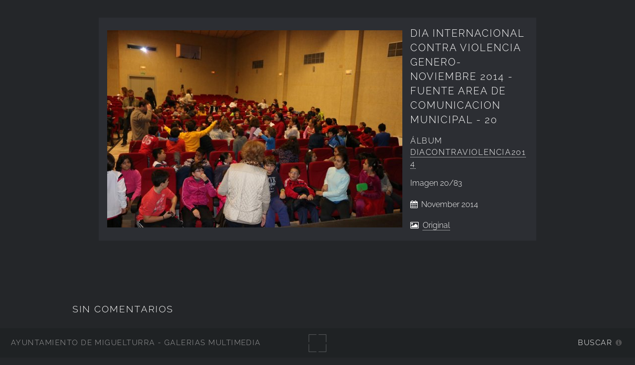

--- FILE ---
content_type: text/html; charset=UTF-8
request_url: https://imagenes.miguelturra.es/igualdad-de-genero/diacontraviolencia2014/dia-internacional-contra-violencia-genero-noviembre-2014-fuente-area-de-comunicacion-municipal-20.jpg.php
body_size: 23738
content:
<!DOCTYPE html>
<html lang="es-ES">
<head>
  <meta charset="UTF-8">
  <!-- Tidy Assets Start-> Unmoved items, no changes before this line -->
<meta name="viewport" content="width=device-width, initial-scale=1.0">
<link rel="stylesheet" href="/themes/multiverse/css/multi.css">
<link type="text/css" rel="stylesheet" href="/zp-core/zp-extensions/dynamic-locale/locale.css" />
<!-- effect plugins -->
<!--[if lt IE 9]>
<![endif]-->
<!-- swipe with iOS fix -->
<link rel="stylesheet" type="text/css" href="/zp-core/zp-extensions/slideshow2/slideshow2.css" />
<!--[if lte IE 7]>
<link rel="stylesheet" type="text/css" href="https://imagenes.miguelturra.es/zp-core/zp-extensions/slideshow2/fonts/ie7.css" />
<![endif]-->
<link rel="stylesheet" href="/zp-core/zp-extensions/GoogleMap/googleMap.css" type="text/css" media="screen"/>
<title>Dia Internacional contra Violencia Genero- noviembre 2014 - Fuente Area de Comunicacion Municipal - 20 | DiaContraViolencia2014 | Igualdad de Género | Ayuntamiento de Miguelturra - Galerías multimedia | Ayuntamiento de Miguelturra - Galerías multimedia</title> <link rel="alternate" type="application/rss+xml" title="Album: DiaContraViolencia2014" href="https://imagenes.miguelturra.es/index.php?rss=gallery&amp;albumname=igualdad-de-genero%2Fdiacontraviolencia2014&amp;lang=es_ES" />
</head>
<body class="loading">
<div id="wrapper">
<header id="header">
<h1>
<a href="https://imagenes.miguelturra.es" title="Home">Ayuntamiento de Miguelturra - Galerías multimedia</a>
</h1>
<span id="fullscreen">
<img width="30" height="30" src="/themes/multiverse/images/sprite.svg" alt="full screen" />
</span>
<nav>
<ul>
<li>
<a href="#" class="icon fa-info-circle">Buscar</a>
</li>
</ul>
</nav>
</header>
<div id="main">
<article id="page">
<div id="container">
<div id="image">
<img alt="Dia Internacional contra Violencia Genero- noviembre 2014 - Fuente Area de Comunicacion Municipal - 20" loading="lazy" width="595" height="397" src="/cache/igualdad-de-genero/diacontraviolencia2014/dia-internacional-contra-violencia-genero-noviembre-2014-fuente-area-de-comunicacion-municipal-20_595.jpg?cached=1567038138" /> <a class="nav-prev" href="/igualdad-de-genero/diacontraviolencia2014/dia-internacional-contra-violencia-genero-noviembre-2014-fuente-area-de-comunicacion-municipal-19.jpg.php"></a>
<a class="nav-next" href="/igualdad-de-genero/diacontraviolencia2014/dia-internacional-contra-violencia-genero-noviembre-2014-fuente-area-de-comunicacion-municipal-21.jpg.php"></a>
</div>
<div id="img_info">
<h1>Dia Internacional contra Violencia Genero- noviembre 2014 - Fuente Area de Comunicacion Municipal - 20</h1>
<h2>
<span>
Álbum </span>
<a href="/igualdad-de-genero/diacontraviolencia2014/" title="Ver Álbum">DiaContraViolencia2014</a>
</h2>
<p>
Imagen <span>20/83</span> </p>
<p class="date">
November 2014 </p>
<p>
<i class="fa fa-picture-o" aria-hidden="true"></i>&nbsp;
<a id="full_image" href="/zp-core/full-image.php?a=igualdad-de-genero/diacontraviolencia2014&i=dia-internacional-contra-violencia-genero-noviembre-2014-fuente-area-de-comunicacion-municipal-20.jpg&q=75&wmk=%21&dsp=protected&check=a8bcd924037ce21b07733f4f94fd3262d42e3b70" title="Original (1620 x 1080)">
Original </a>
</p>
</div>
</div>
<div class="img_descr">
</div>
<!-- printCommentForm -->
<div id="commentcontent">
<h3 class="empty">Sin Comentarios</h3> <div id="comments">
</div><!-- id "comments" -->
<!-- Comment Box -->
<h3>Agregar un comentario:</h3> <div id="commententry" >
<form id="commentform" action="#commentform" method="post">
<input type="hidden" name="comment" value="1">
<input type="hidden" name="remember" value="1">
<p style="display:none;">
<label for="username">Username:</label>
<input type="text" id="username" name="username" value="">
</p>
<span>
<input type="checkbox" name="anon" id="anon" value="1">
<label for="anon"> (<em>anónimo</em>)</label>
</span>
<label for="name">Nombre</label>
<input type="text" required placeholder="Nombre" id="name" name="name" size="22" value="" class="field half first">
<label for="email">E-Mail</label>
<input type="email" required placeholder="E-Mail" id="email" name="email" size="22" value="" class="field half">
<label for="comment">Comentario:</label>
<textarea placeholder="Comentario" required name="comment" id="comment" rows="4" cols="42" class="field"></textarea>
<label class="captcha-label">Ingresar CAPTCHA</label><div class="g-recaptcha" data-sitekey="6LeiPG8UAAAAAIj879pOzgS4I64E392vpF1gSEFm" data-theme="light" data-type="image" data-size="normal"></div>
<input type="submit" class="button special" value="Agregar comentario">
</form>
</div><!-- id="commententry" -->
</div><!-- id="commentcontent" -->
</article>
</div>
</div>
<footer class="panel">
<div class="inner split">
<div>
<section>
<h2>DiaContraViolencia2014</h2>
Actos Día Interncional contra la Violencia de Género. Noviembre 2014. </section>
<section class="copyright">
<p>
<i class="icon big fa-code" aria-hidden="true"></i>&nbsp;<a href="https://www.zenphoto.org/" title="Zenphoto CMS" target="_blank" rel="noopener"><span class="big">zen</span><span class="small">PHOTO</span></a>
+ <a href="https://html5up.net" title="HTML5 UP" target="_blank" rel="noopener">HTML5 UP</a>
+ <a class="small" href="https://www.antonioranesi.it" title="Antonio Ranesi Photographer" target="_blank" rel="noopener"><i class="icon fa-heart-o" aria-hidden="true"></i> bic-ed</a>
</p>
</section>
</div>
<div>
<section>
<h2>Contactar</h2>
<p>los campos<strong>*</strong> son requeridos para efectuar el proceso. HTML u otro código no ha sido localizado./ A copy of your e-mail will automatically be sent to the address you provided for your own records.</p><form id="mailform" action="/igualdad-de-genero/diacontraviolencia2014/dia-internacional-contra-violencia-genero-noviembre-2014-fuente-area-de-comunicacion-municipal-20.jpg.php" method="post" accept-charset="UTF-8">
<input type="hidden" id="sendmail" name="sendmail" value="sendmail">
<label for="mailform-name">Nombre</label>
<input type="text" required placeholder="Nombre" id="mailform-name" name="name" size="50" value="" class="field half first">
<p style="display:none;">
<label for="mailform-username">Username:</label>
<input type="text" id="mailform-username" name="username" size="50" value="">
</p>
<label for="mailform-email">E-Mail</label>
<input type="email" required placeholder="E-Mail" id="mailform-email" name="email" size="50" value="" class="field half">
<label for="mailform-subject">Asunto:</label>
<input class="field" type="text" required placeholder="Asunto" id="mailform-subject" name="subject" size="50" value="Mensaje desde Galería de Imágenes">
<label for="mailform-message">Mensaje</label>
<textarea class="field" id="mailform-message" required placeholder="Mensaje" name="message" rows="3"></textarea>
<p>
<input type="submit" class="button special" value="Enviar E-mail">
<input type="reset" class="button" value="Reiniciar">
</p>
</form>
<div id="form-result"></div>
</section>
</div>
<div class="menu_group">
<section>
<h2>Búsqueda</h2>
<label for="search_input" class="hide">Buscar</label>
<div id="search">
<!-- search form -->
<form method="get" action="/page/search/?s=" id="search_form">
<div>
<span class="tagSuggestContainer">
<input type="text" name="s" value="" id="search_input" size="10" />
</span>
<a class="toggle_searchextrashow" href="#"><img src="/zp-core/images/searchfields_icon.png" title="opciones de búsqueda" alt="campos" id="searchfields_icon" /></a>
<input type="submit" value="Buscar" title="Buscar" class="button buttons" id="search_submit" data-role="none" />
<br />
<div style="display:none;" id="searchextrashow">
<ul>
<li><label><input type="checkbox" name="checkall_searchfields" id="checkall_searchfields" checked="checked">* Marcar/Desmarcar todo *</label></li>
<li><label><input id="SEARCH_desc" name="searchfields[]" type="checkbox" checked="checked" value="desc" /> Descripción</label></li>
<li><label><input id="SEARCH_title" name="searchfields[]" type="checkbox" checked="checked" value="title" /> Título</label></li>
</ul>
</div>
</div>
</form>
</div><!-- end of search form -->
<nav class="main-nav">
<ul class="drop">
<li>
<a>
Álbums </a>
</li>
</ul>
<ul id="album_menu">
<li><a href='/' title='Inicio'>Inicio</a></li><li><a href="/ayuntamiento/" title="Ayuntamiento">Ayuntamiento</a>
</li>
<li><a href="/cultura/" title="Cultura">Cultura</a>
</li>
<li><a href="/deportes/" title="Deportes">Deportes</a>
</li>
<li><a href="/edificios-instalaciones-municipales-y-sitios-de-interes/" title="Edificios-Instalaciones">Edificios-Instalaciones</a>
</li>
<li><a href="/educacion/" title="Educación">Educación</a>
</li>
<li><a href="/festejos-populares/" title="Festejos Populares">Festejos Populares</a>
</li>
<li><a href="/igualdad-de-genero/" title="Igualdad de Género">Igualdad de Género</a>
<ul class="subalbum">
<li><a href="/igualdad-de-genero/carreraigualdad2025/" title="carreraigualdad2025">carreraigualdad2025</a>
</li>
<li><a href="/igualdad-de-genero/mujeresescritoras2024/" title="MujeresEscritoras2024">MujeresEscritoras2024</a>
</li>
<li><a href="/igualdad-de-genero/carreraigualdad2024/" title="CarreraIgualdad2024">CarreraIgualdad2024</a>
</li>
<li><a href="/igualdad-de-genero/8m2024/" title="8M2024">8M2024</a>
</li>
<li><a href="/igualdad-de-genero/25noviembre2023/" title="25Noviembre2023">25Noviembre2023</a>
</li>
<li><a href="/igualdad-de-genero/diaorgullo2023/" title="DiaOrgullo2023">DiaOrgullo2023</a>
</li>
<li><a href="/igualdad-de-genero/carreraigualdad2023/" title="carreraigualdad2023">carreraigualdad2023</a>
</li>
<li><a href="/igualdad-de-genero/8-marzo-2023/" title="8-marzo-2023">8-marzo-2023</a>
</li>
<li><a href="/igualdad-de-genero/exposicion-feb2023/" title="Exposición-feb2023">Exposición-feb2023</a>
</li>
<li><a href="/igualdad-de-genero/25n2022/" title="25N2022">25N2022</a>
</li>
<li><a href="/igualdad-de-genero/diaescritoras2022/" title="DiaEscritoras2022">DiaEscritoras2022</a>
</li>
<li><a href="/igualdad-de-genero/orgullo-2022/" title="Orgullo-2022">Orgullo-2022</a>
</li>
<li><a href="/igualdad-de-genero/25noviembre2021/" title="25noviembre2021">25noviembre2021</a>
</li>
<li><a href="/igualdad-de-genero/contra-la-violencia-2020/" title="Contra-la-violencia-2020">Contra-la-violencia-2020</a>
</li>
<li><a href="/igualdad-de-genero/8-marzo-2020/" title="8-Marzo-2020">8-Marzo-2020</a>
</li>
<li><a href="/igualdad-de-genero/premio-igualdad-dipucr-2020/" title="Premio-Igualdad-Dipucr-2020">Premio-Igualdad-Dipucr-2020</a>
</li>
<li><a href="/igualdad-de-genero/contra-la-violencia-2019/" title="contra-la-violencia-2019">contra-la-violencia-2019</a>
</li>
<li><a href="/igualdad-de-genero/dia-orgullo-lgtbi-2019/" title="dia-orgullo-lgtbi-2019">dia-orgullo-lgtbi-2019</a>
</li>
<li><a href="/igualdad-de-genero/presentacion-guia-igualdad/" title="Presentacion-guia-igualdad">Presentacion-guia-igualdad</a>
</li>
<li><a href="/igualdad-de-genero/contando-la-igualdad/" title="contando-la-igualdad">contando-la-igualdad</a>
</li>
<li><a href="/igualdad-de-genero/8m-2019/" title="8M-2019">8M-2019</a>
</li>
<li><a href="/igualdad-de-genero/mensajes2018/" title="Mensajes2018">Mensajes2018</a>
</li>
<li><a href="/igualdad-de-genero/marcha2018/" title="Marcha2018">Marcha2018</a>
</li>
<li><a href="/igualdad-de-genero/yoga-verano2015/" title="Yoga-verano2015">Yoga-verano2015</a>
</li>
<li><a href="/igualdad-de-genero/yoga-piscina-julio2016/" title="Yoga-Piscina-julio2016">Yoga-Piscina-julio2016</a>
</li>
<li><a href="/igualdad-de-genero/yoga-almasocial-octubre2014/" title="Yoga-AlmaSocial-Octubre2014">Yoga-AlmaSocial-Octubre2014</a>
</li>
<li><a href="/igualdad-de-genero/viajecarla-abril2016/" title="viajecarla-abril2016">viajecarla-abril2016</a>
</li>
<li><a href="/igualdad-de-genero/tareasdomesticas2015/" title="tareasdomesticas2015">tareasdomesticas2015</a>
</li>
<li><a href="/igualdad-de-genero/tallerautoestmayo2014/" title="TallerAutoestMayo2014">TallerAutoestMayo2014</a>
</li>
<li><a href="/igualdad-de-genero/piscina-verano2018/" title="Piscina-verano2018">Piscina-verano2018</a>
</li>
<li><a href="/igualdad-de-genero/nominas-nov2015/" title="Nominas-Nov2015">Nominas-Nov2015</a>
</li>
<li><a href="/igualdad-de-genero/murofirmasmarzo2017/" title="MuroFirmasMarzo2017">MuroFirmasMarzo2017</a>
</li>
<li><a href="/igualdad-de-genero/marchamarzo2017/" title="MarchaMarzo2017">MarchaMarzo2017</a>
</li>
<li><a href="/igualdad-de-genero/lgbtijunio2015/" title="LGBTIjunio2015">LGBTIjunio2015</a>
</li>
<li><a href="/igualdad-de-genero/internetmayo2015/" title="InternetMayo2015">InternetMayo2015</a>
</li>
<li><a href="/igualdad-de-genero/interculturalidadjunio2014/" title="Interculturalidadjunio2014">Interculturalidadjunio2014</a>
</li>
<li><a href="/igualdad-de-genero/instituto-junio2015/" title="Instituto-junio2015">Instituto-junio2015</a>
</li>
<li><a href="/igualdad-de-genero/igualdadescuela2017/" title="IgualdadEscuela2017">IgualdadEscuela2017</a>
</li>
<li><a href="/igualdad-de-genero/finaquagymagosto2014/" title="finaquagymagosto2014">finaquagymagosto2014</a>
</li>
<li><a href="/igualdad-de-genero/educigualdadabril2015/" title="educigualdadabril2015">educigualdadabril2015</a>
</li>
<li><a href="/igualdad-de-genero/diamujer2016/" title="DiaMujer2016">DiaMujer2016</a>
</li>
<li class="active-item"><a href="/igualdad-de-genero/diacontraviolencia2014/" title="DiaContraViolencia2014">DiaContraViolencia2014</a>
</li>
<li><a href="/igualdad-de-genero/dia-orgullo-2018/" title="Dia-Orgullo-2018">Dia-Orgullo-2018</a>
</li>
<li><a href="/igualdad-de-genero/dia-mujer-2018-actos-tarde/" title="Dia-Mujer-2018-actos-tarde">Dia-Mujer-2018-actos-tarde</a>
</li>
<li><a href="/igualdad-de-genero/dia-internacional-mujer-2018/" title="Dia-Internacional-Mujer-2018">Dia-Internacional-Mujer-2018</a>
</li>
<li><a href="/igualdad-de-genero/cursohosteleria-nov2015/" title="CursoHosteleria-nov2015">CursoHosteleria-nov2015</a>
</li>
<li><a href="/igualdad-de-genero/cursocamarera2014/" title="cursocamarera2014">cursocamarera2014</a>
</li>
<li><a href="/igualdad-de-genero/cursinformatmarzo2014/" title="cursinformatmarzo2014">cursinformatmarzo2014</a>
</li>
<li><a href="/igualdad-de-genero/curmanalimarzo2014/" title="curmanalimarzo2014">curmanalimarzo2014</a>
</li>
<li><a href="/igualdad-de-genero/curinformsep2014/" title="curinformsep2014">curinformsep2014</a>
</li>
<li><a href="/igualdad-de-genero/curinfor-dic2015/" title="CurInfor-dic2015">CurInfor-dic2015</a>
</li>
<li><a href="/igualdad-de-genero/curarabefrancesabril2014/" title="curarabefrancesabril2014">curarabefrancesabril2014</a>
</li>
<li><a href="/igualdad-de-genero/contraviolencia2016/" title="ContraViolencia2016">ContraViolencia2016</a>
</li>
<li><a href="/igualdad-de-genero/cafetertulia-marzo2017/" title="CafeTertulia-Marzo2017">CafeTertulia-Marzo2017</a>
</li>
<li><a href="/igualdad-de-genero/arle-tit-mayo2016/" title="Arle-Tit-Mayo2016">Arle-Tit-Mayo2016</a>
</li>
<li><a href="/igualdad-de-genero/aquagym-julio2016/" title="Aquagym-Julio2016">Aquagym-Julio2016</a>
</li>
<li><a href="/igualdad-de-genero/aquagym-agosto2016/" title="aquagym-agosto2016">aquagym-agosto2016</a>
</li>
<li><a href="/igualdad-de-genero/actoscontravio-nov2015/" title="ActosContraVio-Nov2015">ActosContraVio-Nov2015</a>
</li>
</ul>
</li>
<li><a href="/ciudad-digital/" title="Ciudad Digital">Ciudad Digital</a>
</li>
<li><a href="/juventud/" title="Juventud">Juventud</a>
</li>
<li><a href="/medio-ambiente/" title="Medio Ambiente">Medio Ambiente</a>
</li>
<li><a href="/servicios-sociales/" title="Servicios Sociales">Servicios Sociales</a>
</li>
<li><a href="/area-promocion-y-desarrollo/" title="Promoción y Desarrollo">Promoción y Desarrollo</a>
</li>
<li><a href="/recursos-graficos/" title="Recursos Gráficos">Recursos Gráficos</a>
</li>
<li><a href="/proteccion-civil/" title="Protección Civil">Protección Civil</a>
</li>
<li><a href="/pymes-empresas-locales/" title="PYMES - empresas locales">PYMES - empresas locales</a>
</li>
<li><a href="/sanidad/" title="Sanidad">Sanidad</a>
</li>
<li><a href="/policia-local/" title="Policía Local">Policía Local</a>
</li>
<li><a href="/radio-miguelturra/" title="Radio Miguelturra">Radio Miguelturra</a>
</li>
<li><a href="/asociaciones/" title="Asociaciones">Asociaciones</a>
</li>
<li><a href="/exposiciones/" title="Exposiciones">Exposiciones</a>
</li>
<li><a href="/sociedad/" title="Sociedad">Sociedad</a>
</li>
<li><a href="/videos/" title="Vídeos">Vídeos</a>
</li>
<li><a href="/centro-de-internet/" title="Centro de Internet">Centro de Internet</a>
</li>
<li><a href="/grupos-politicos/" title="Grupos Políticos">Grupos Políticos</a>
</li>
<li><a href="/campo-de-calatrava/" title="Campo de Calatrava">Campo de Calatrava</a>
</li>
</ul>
</nav>
</section>
<section>
<h2>Idioma</h2>
<nav class="main-nav">
<ul class="drop">
<li>
<a>
lang="es-ES" </a>
</li>
</ul>
<ul class="flags">
<li>
<a href="/igualdad-de-genero/diacontraviolencia2014/dia-internacional-contra-violencia-genero-noviembre-2014-fuente-area-de-comunicacion-municipal-20.jpg.php?locale=en_US" >
<img src="/zp-core/locale/en_US/flag.png" alt="Inglés (EEUU)" title="Inglés (EEUU)" width="24" height="16" />
</a>
</li>
<li class="currentLanguage">
<img src="/zp-core/locale/es_ES/flag.png" alt="Español (España)" title="Español (España)" width="24" height="16" />
</li>
</ul>
</nav>
</section>
<section class="social">
<h2>Síguenos en...</h2>
<ul class="icons">
<li class="main-nav rss">
<ul class="drop rss">
<li>
<a class="icon fa-rss">
<span class="hide">RSS Feed</span>
</a>
</li>
</ul>
<ul>
<li><a href="/index.php?rss=gallery&amp;lang=es_ES" title="Galería" rel="nofollow">Galería</a></li><li><a href="/index.php?rss=gallery&amp;albumname=igualdad-de-genero%2Fdiacontraviolencia2014&amp;lang=es_ES" title="Álbum" rel="nofollow">Álbum</a></li> </ul>
</li>
<li>
<a href="https://www.facebook.com/AyuntamientoMiguelturra" target="_blank" rel="noopener" class="icon fa-facebook">
<span class="hide">Facebook</span>
</a>
</li>
<li>
<a href="https://twitter.com/aytomiguelturra?lang=es" target="_blank" rel="noopener" class="icon fa-twitter">
<span class="hide">Twitter</span>
</a>
</li>
<li>
<a href="https://www.instagram.com/aytomiguelturra/" target="_blank" rel="noopener" class="icon fa-instagram">
<span class="hide">Instagram</span>
</a>
</li>
</ul>
</section>
</div>
</div>
</footer>
<!-- Tidy Assets-> JavaScript files -->
<script src="/zp-core/js/jquery.min.js"></script>
<script src="/zp-core/js/jquery-migrate.min.js"></script>
<script src="https://imagenes.miguelturra.es/zp-core/zp-extensions/slideshow2/jquery.cycle2.min.js"></script>
<script src="https://imagenes.miguelturra.es/zp-core/zp-extensions/slideshow2/jquery.cycle2.center.min.js"></script>
<script src="https://imagenes.miguelturra.es/zp-core/zp-extensions/slideshow2/jquery.cycle2.ie-fade.min.js"></script>
<script src="https://imagenes.miguelturra.es/zp-core/zp-extensions/slideshow2/jquery.cycle2.carousel.min.js"></script>
<script src="https://imagenes.miguelturra.es/zp-core/zp-extensions/slideshow2/fonts/ie7.js"></script>
<script src="/zp-core/js/jquery.pagination.js"></script>
<script src="https://maps.googleapis.com/maps/api/js?language=es"></script>
<script src="/zp-core/zp-extensions/GoogleMap/markerClustererPlus/markerclusterer.js"></script>
<script src="/zp-core/zp-extensions/GoogleMap/overlappingMarkerSpiderfier/oms.min.js"></script>
<script src="https://www.google.com/recaptcha/api.js"></script>
<script src="/zp-core/js/zp_admin.js"></script>
<!-- Tidy Assets-> Consolidated Inline JavaScript -->
<script>
  function pageselectCallback(page_index, jq) {
			var items_per_page = 10;
			var max_elem = Math.min((page_index + 1) * items_per_page, $('#comments div.comment').length);
			var newcontent = '';
			for (var i = page_index * items_per_page; i < max_elem; i++) {
				newcontent += '<div class="comment">' + $('#comments div.comment:nth-child(' + (i + 1) + ')').html() + '</div>';
			}
			$('#Commentresult').html(newcontent);
			return false;
		}
		function initPagination() {
			var startPage;
			if (Comm_ID_found) {
				startPage = Math.ceil(current_comment_N /10) - 1;
			} else {
				startPage = 0;
			}
			var num_entries = $('#comments div.comment').length;
			if (num_entries) {
				$(".Pagination").pagination(num_entries, {
					prev_text: "previo",
					next_text: "siguiente",
					callback: pageselectCallback,
					load_first_page: true,
					items_per_page:10, // Show only one item per page
					current_page: startPage
				});
			}
		}
		$(document).ready(function() {
			current_comment_N = $('.comment h4').index($(addrBar_hash)) + 1;
			initPagination();
			if (Comm_ID_found) {
				$(addrBar_hash).scrollToMe();
			}
		});
		var current_comment_N, addrBar_hash = window.location.hash, Comm_ID_found = !addrBar_hash.search(/#zp_comment_id_/);
		jQuery.fn.extend({
			scrollToMe: function() {
				var x = jQuery(this).offset().top - 10;
				jQuery('html,body').animate({scrollTop: x}, 400);
			}});
  var within = 0;
			function search_(way) {
				within = way;
				if (way) {
					$('#search_submit').attr('title', 'Buscar');
				} else {
					lastsearch = '';
					$('#search_submit').attr('title', 'Buscar');
				}
				$('#search_input').val('');
			}
			$('#search_form').submit(function() {
				if (within) {
					var newsearch = $.trim($('#search_input').val());
					if (newsearch.substring(newsearch.length - 1) == ',') {
						newsearch = newsearch.substr(0, newsearch.length - 1);
					}
					if (newsearch.length > 0) {
						$('#search_input').val('() AND (' + newsearch + ')');
					} else {
						$('#search_input').val('');
					}
				}
				return true;
			});
    $(document).ready(function() {
      $( $("#checkall_searchfields") ).on( "click", function() {
        $("#searchextrashow :checkbox").prop("checked", $("#checkall_searchfields").prop("checked") );
      });
    });
  $(".toggle_searchextrashow").click(function(event) {
							event.preventDefault();
							$("#searchextrashow").toggle();
						});
</script>
<!-- Tidy Assets End-> No changes after this line. Completed in 0.66 ms -->
			<!-- Matomo -->
			<script>
				var _paq = _paq || [];
				_paq.push(["setDocumentTitle", 'Dia Internacional contra Violencia Genero- noviembre 2014 - Fuente Area de Comunicacion Municipal - 20 | Ayuntamiento de Miguelturra - Galerías multimedia | Ayuntamiento de Miguelturra - Galerías multimedia']);	
								_paq.push(['trackPageView']);
				_paq.push(['enableLinkTracking']);
										_paq.push(['trackAllContentImpressions']);
										(function () {
					var u = "//estadisticas.ayto-miguelturra.es/";
					_paq.push(['setTrackerUrl', u + 'matomo.php']);
					_paq.push(['setSiteId', '2']);
					var d = document, g = d.createElement('script'), s = d.getElementsByTagName('script')[0];
					g.type = 'text/javascript';
					g.defer = true;
					g.async = true;
					g.src = u + 'matomo.js';
					s.parentNode.insertBefore(g, s);
				})();
			</script>
			<noscript><p><img src="https://estadisticas.ayto-miguelturra.es/matomo.php?idsite=2&rec=1" style="border:0" alt="" /></p></noscript>
			<!-- End Matomo Tag -->
			<script>
var phpToJS = {"searchPlaceholder":"BUSCAR","newsActive":0,"galleryActive":0,"contactURL":"\/themes\/multiverse\/ajax\/contact.php","mailSubject":"Mensaje desde Galer\u00eda de Im\u00e1genes","mailSent":"<p>Gracias por su mensaje \/ Thanks for your message.<\/p>"};
</script>
<script src="/themes/multiverse/js/merged/multi.js"></script>
</body>
</html>

<!-- zenphoto version 1.6.8 -->
<!-- Procesamiento del script Zenphoto en end:0,2342 segundos -->


--- FILE ---
content_type: text/html; charset=utf-8
request_url: https://www.google.com/recaptcha/api2/anchor?ar=1&k=6LeiPG8UAAAAAIj879pOzgS4I64E392vpF1gSEFm&co=aHR0cHM6Ly9pbWFnZW5lcy5taWd1ZWx0dXJyYS5lczo0NDM.&hl=en&type=image&v=PoyoqOPhxBO7pBk68S4YbpHZ&theme=light&size=normal&anchor-ms=20000&execute-ms=30000&cb=8q5cgaslwqvf
body_size: 49315
content:
<!DOCTYPE HTML><html dir="ltr" lang="en"><head><meta http-equiv="Content-Type" content="text/html; charset=UTF-8">
<meta http-equiv="X-UA-Compatible" content="IE=edge">
<title>reCAPTCHA</title>
<style type="text/css">
/* cyrillic-ext */
@font-face {
  font-family: 'Roboto';
  font-style: normal;
  font-weight: 400;
  font-stretch: 100%;
  src: url(//fonts.gstatic.com/s/roboto/v48/KFO7CnqEu92Fr1ME7kSn66aGLdTylUAMa3GUBHMdazTgWw.woff2) format('woff2');
  unicode-range: U+0460-052F, U+1C80-1C8A, U+20B4, U+2DE0-2DFF, U+A640-A69F, U+FE2E-FE2F;
}
/* cyrillic */
@font-face {
  font-family: 'Roboto';
  font-style: normal;
  font-weight: 400;
  font-stretch: 100%;
  src: url(//fonts.gstatic.com/s/roboto/v48/KFO7CnqEu92Fr1ME7kSn66aGLdTylUAMa3iUBHMdazTgWw.woff2) format('woff2');
  unicode-range: U+0301, U+0400-045F, U+0490-0491, U+04B0-04B1, U+2116;
}
/* greek-ext */
@font-face {
  font-family: 'Roboto';
  font-style: normal;
  font-weight: 400;
  font-stretch: 100%;
  src: url(//fonts.gstatic.com/s/roboto/v48/KFO7CnqEu92Fr1ME7kSn66aGLdTylUAMa3CUBHMdazTgWw.woff2) format('woff2');
  unicode-range: U+1F00-1FFF;
}
/* greek */
@font-face {
  font-family: 'Roboto';
  font-style: normal;
  font-weight: 400;
  font-stretch: 100%;
  src: url(//fonts.gstatic.com/s/roboto/v48/KFO7CnqEu92Fr1ME7kSn66aGLdTylUAMa3-UBHMdazTgWw.woff2) format('woff2');
  unicode-range: U+0370-0377, U+037A-037F, U+0384-038A, U+038C, U+038E-03A1, U+03A3-03FF;
}
/* math */
@font-face {
  font-family: 'Roboto';
  font-style: normal;
  font-weight: 400;
  font-stretch: 100%;
  src: url(//fonts.gstatic.com/s/roboto/v48/KFO7CnqEu92Fr1ME7kSn66aGLdTylUAMawCUBHMdazTgWw.woff2) format('woff2');
  unicode-range: U+0302-0303, U+0305, U+0307-0308, U+0310, U+0312, U+0315, U+031A, U+0326-0327, U+032C, U+032F-0330, U+0332-0333, U+0338, U+033A, U+0346, U+034D, U+0391-03A1, U+03A3-03A9, U+03B1-03C9, U+03D1, U+03D5-03D6, U+03F0-03F1, U+03F4-03F5, U+2016-2017, U+2034-2038, U+203C, U+2040, U+2043, U+2047, U+2050, U+2057, U+205F, U+2070-2071, U+2074-208E, U+2090-209C, U+20D0-20DC, U+20E1, U+20E5-20EF, U+2100-2112, U+2114-2115, U+2117-2121, U+2123-214F, U+2190, U+2192, U+2194-21AE, U+21B0-21E5, U+21F1-21F2, U+21F4-2211, U+2213-2214, U+2216-22FF, U+2308-230B, U+2310, U+2319, U+231C-2321, U+2336-237A, U+237C, U+2395, U+239B-23B7, U+23D0, U+23DC-23E1, U+2474-2475, U+25AF, U+25B3, U+25B7, U+25BD, U+25C1, U+25CA, U+25CC, U+25FB, U+266D-266F, U+27C0-27FF, U+2900-2AFF, U+2B0E-2B11, U+2B30-2B4C, U+2BFE, U+3030, U+FF5B, U+FF5D, U+1D400-1D7FF, U+1EE00-1EEFF;
}
/* symbols */
@font-face {
  font-family: 'Roboto';
  font-style: normal;
  font-weight: 400;
  font-stretch: 100%;
  src: url(//fonts.gstatic.com/s/roboto/v48/KFO7CnqEu92Fr1ME7kSn66aGLdTylUAMaxKUBHMdazTgWw.woff2) format('woff2');
  unicode-range: U+0001-000C, U+000E-001F, U+007F-009F, U+20DD-20E0, U+20E2-20E4, U+2150-218F, U+2190, U+2192, U+2194-2199, U+21AF, U+21E6-21F0, U+21F3, U+2218-2219, U+2299, U+22C4-22C6, U+2300-243F, U+2440-244A, U+2460-24FF, U+25A0-27BF, U+2800-28FF, U+2921-2922, U+2981, U+29BF, U+29EB, U+2B00-2BFF, U+4DC0-4DFF, U+FFF9-FFFB, U+10140-1018E, U+10190-1019C, U+101A0, U+101D0-101FD, U+102E0-102FB, U+10E60-10E7E, U+1D2C0-1D2D3, U+1D2E0-1D37F, U+1F000-1F0FF, U+1F100-1F1AD, U+1F1E6-1F1FF, U+1F30D-1F30F, U+1F315, U+1F31C, U+1F31E, U+1F320-1F32C, U+1F336, U+1F378, U+1F37D, U+1F382, U+1F393-1F39F, U+1F3A7-1F3A8, U+1F3AC-1F3AF, U+1F3C2, U+1F3C4-1F3C6, U+1F3CA-1F3CE, U+1F3D4-1F3E0, U+1F3ED, U+1F3F1-1F3F3, U+1F3F5-1F3F7, U+1F408, U+1F415, U+1F41F, U+1F426, U+1F43F, U+1F441-1F442, U+1F444, U+1F446-1F449, U+1F44C-1F44E, U+1F453, U+1F46A, U+1F47D, U+1F4A3, U+1F4B0, U+1F4B3, U+1F4B9, U+1F4BB, U+1F4BF, U+1F4C8-1F4CB, U+1F4D6, U+1F4DA, U+1F4DF, U+1F4E3-1F4E6, U+1F4EA-1F4ED, U+1F4F7, U+1F4F9-1F4FB, U+1F4FD-1F4FE, U+1F503, U+1F507-1F50B, U+1F50D, U+1F512-1F513, U+1F53E-1F54A, U+1F54F-1F5FA, U+1F610, U+1F650-1F67F, U+1F687, U+1F68D, U+1F691, U+1F694, U+1F698, U+1F6AD, U+1F6B2, U+1F6B9-1F6BA, U+1F6BC, U+1F6C6-1F6CF, U+1F6D3-1F6D7, U+1F6E0-1F6EA, U+1F6F0-1F6F3, U+1F6F7-1F6FC, U+1F700-1F7FF, U+1F800-1F80B, U+1F810-1F847, U+1F850-1F859, U+1F860-1F887, U+1F890-1F8AD, U+1F8B0-1F8BB, U+1F8C0-1F8C1, U+1F900-1F90B, U+1F93B, U+1F946, U+1F984, U+1F996, U+1F9E9, U+1FA00-1FA6F, U+1FA70-1FA7C, U+1FA80-1FA89, U+1FA8F-1FAC6, U+1FACE-1FADC, U+1FADF-1FAE9, U+1FAF0-1FAF8, U+1FB00-1FBFF;
}
/* vietnamese */
@font-face {
  font-family: 'Roboto';
  font-style: normal;
  font-weight: 400;
  font-stretch: 100%;
  src: url(//fonts.gstatic.com/s/roboto/v48/KFO7CnqEu92Fr1ME7kSn66aGLdTylUAMa3OUBHMdazTgWw.woff2) format('woff2');
  unicode-range: U+0102-0103, U+0110-0111, U+0128-0129, U+0168-0169, U+01A0-01A1, U+01AF-01B0, U+0300-0301, U+0303-0304, U+0308-0309, U+0323, U+0329, U+1EA0-1EF9, U+20AB;
}
/* latin-ext */
@font-face {
  font-family: 'Roboto';
  font-style: normal;
  font-weight: 400;
  font-stretch: 100%;
  src: url(//fonts.gstatic.com/s/roboto/v48/KFO7CnqEu92Fr1ME7kSn66aGLdTylUAMa3KUBHMdazTgWw.woff2) format('woff2');
  unicode-range: U+0100-02BA, U+02BD-02C5, U+02C7-02CC, U+02CE-02D7, U+02DD-02FF, U+0304, U+0308, U+0329, U+1D00-1DBF, U+1E00-1E9F, U+1EF2-1EFF, U+2020, U+20A0-20AB, U+20AD-20C0, U+2113, U+2C60-2C7F, U+A720-A7FF;
}
/* latin */
@font-face {
  font-family: 'Roboto';
  font-style: normal;
  font-weight: 400;
  font-stretch: 100%;
  src: url(//fonts.gstatic.com/s/roboto/v48/KFO7CnqEu92Fr1ME7kSn66aGLdTylUAMa3yUBHMdazQ.woff2) format('woff2');
  unicode-range: U+0000-00FF, U+0131, U+0152-0153, U+02BB-02BC, U+02C6, U+02DA, U+02DC, U+0304, U+0308, U+0329, U+2000-206F, U+20AC, U+2122, U+2191, U+2193, U+2212, U+2215, U+FEFF, U+FFFD;
}
/* cyrillic-ext */
@font-face {
  font-family: 'Roboto';
  font-style: normal;
  font-weight: 500;
  font-stretch: 100%;
  src: url(//fonts.gstatic.com/s/roboto/v48/KFO7CnqEu92Fr1ME7kSn66aGLdTylUAMa3GUBHMdazTgWw.woff2) format('woff2');
  unicode-range: U+0460-052F, U+1C80-1C8A, U+20B4, U+2DE0-2DFF, U+A640-A69F, U+FE2E-FE2F;
}
/* cyrillic */
@font-face {
  font-family: 'Roboto';
  font-style: normal;
  font-weight: 500;
  font-stretch: 100%;
  src: url(//fonts.gstatic.com/s/roboto/v48/KFO7CnqEu92Fr1ME7kSn66aGLdTylUAMa3iUBHMdazTgWw.woff2) format('woff2');
  unicode-range: U+0301, U+0400-045F, U+0490-0491, U+04B0-04B1, U+2116;
}
/* greek-ext */
@font-face {
  font-family: 'Roboto';
  font-style: normal;
  font-weight: 500;
  font-stretch: 100%;
  src: url(//fonts.gstatic.com/s/roboto/v48/KFO7CnqEu92Fr1ME7kSn66aGLdTylUAMa3CUBHMdazTgWw.woff2) format('woff2');
  unicode-range: U+1F00-1FFF;
}
/* greek */
@font-face {
  font-family: 'Roboto';
  font-style: normal;
  font-weight: 500;
  font-stretch: 100%;
  src: url(//fonts.gstatic.com/s/roboto/v48/KFO7CnqEu92Fr1ME7kSn66aGLdTylUAMa3-UBHMdazTgWw.woff2) format('woff2');
  unicode-range: U+0370-0377, U+037A-037F, U+0384-038A, U+038C, U+038E-03A1, U+03A3-03FF;
}
/* math */
@font-face {
  font-family: 'Roboto';
  font-style: normal;
  font-weight: 500;
  font-stretch: 100%;
  src: url(//fonts.gstatic.com/s/roboto/v48/KFO7CnqEu92Fr1ME7kSn66aGLdTylUAMawCUBHMdazTgWw.woff2) format('woff2');
  unicode-range: U+0302-0303, U+0305, U+0307-0308, U+0310, U+0312, U+0315, U+031A, U+0326-0327, U+032C, U+032F-0330, U+0332-0333, U+0338, U+033A, U+0346, U+034D, U+0391-03A1, U+03A3-03A9, U+03B1-03C9, U+03D1, U+03D5-03D6, U+03F0-03F1, U+03F4-03F5, U+2016-2017, U+2034-2038, U+203C, U+2040, U+2043, U+2047, U+2050, U+2057, U+205F, U+2070-2071, U+2074-208E, U+2090-209C, U+20D0-20DC, U+20E1, U+20E5-20EF, U+2100-2112, U+2114-2115, U+2117-2121, U+2123-214F, U+2190, U+2192, U+2194-21AE, U+21B0-21E5, U+21F1-21F2, U+21F4-2211, U+2213-2214, U+2216-22FF, U+2308-230B, U+2310, U+2319, U+231C-2321, U+2336-237A, U+237C, U+2395, U+239B-23B7, U+23D0, U+23DC-23E1, U+2474-2475, U+25AF, U+25B3, U+25B7, U+25BD, U+25C1, U+25CA, U+25CC, U+25FB, U+266D-266F, U+27C0-27FF, U+2900-2AFF, U+2B0E-2B11, U+2B30-2B4C, U+2BFE, U+3030, U+FF5B, U+FF5D, U+1D400-1D7FF, U+1EE00-1EEFF;
}
/* symbols */
@font-face {
  font-family: 'Roboto';
  font-style: normal;
  font-weight: 500;
  font-stretch: 100%;
  src: url(//fonts.gstatic.com/s/roboto/v48/KFO7CnqEu92Fr1ME7kSn66aGLdTylUAMaxKUBHMdazTgWw.woff2) format('woff2');
  unicode-range: U+0001-000C, U+000E-001F, U+007F-009F, U+20DD-20E0, U+20E2-20E4, U+2150-218F, U+2190, U+2192, U+2194-2199, U+21AF, U+21E6-21F0, U+21F3, U+2218-2219, U+2299, U+22C4-22C6, U+2300-243F, U+2440-244A, U+2460-24FF, U+25A0-27BF, U+2800-28FF, U+2921-2922, U+2981, U+29BF, U+29EB, U+2B00-2BFF, U+4DC0-4DFF, U+FFF9-FFFB, U+10140-1018E, U+10190-1019C, U+101A0, U+101D0-101FD, U+102E0-102FB, U+10E60-10E7E, U+1D2C0-1D2D3, U+1D2E0-1D37F, U+1F000-1F0FF, U+1F100-1F1AD, U+1F1E6-1F1FF, U+1F30D-1F30F, U+1F315, U+1F31C, U+1F31E, U+1F320-1F32C, U+1F336, U+1F378, U+1F37D, U+1F382, U+1F393-1F39F, U+1F3A7-1F3A8, U+1F3AC-1F3AF, U+1F3C2, U+1F3C4-1F3C6, U+1F3CA-1F3CE, U+1F3D4-1F3E0, U+1F3ED, U+1F3F1-1F3F3, U+1F3F5-1F3F7, U+1F408, U+1F415, U+1F41F, U+1F426, U+1F43F, U+1F441-1F442, U+1F444, U+1F446-1F449, U+1F44C-1F44E, U+1F453, U+1F46A, U+1F47D, U+1F4A3, U+1F4B0, U+1F4B3, U+1F4B9, U+1F4BB, U+1F4BF, U+1F4C8-1F4CB, U+1F4D6, U+1F4DA, U+1F4DF, U+1F4E3-1F4E6, U+1F4EA-1F4ED, U+1F4F7, U+1F4F9-1F4FB, U+1F4FD-1F4FE, U+1F503, U+1F507-1F50B, U+1F50D, U+1F512-1F513, U+1F53E-1F54A, U+1F54F-1F5FA, U+1F610, U+1F650-1F67F, U+1F687, U+1F68D, U+1F691, U+1F694, U+1F698, U+1F6AD, U+1F6B2, U+1F6B9-1F6BA, U+1F6BC, U+1F6C6-1F6CF, U+1F6D3-1F6D7, U+1F6E0-1F6EA, U+1F6F0-1F6F3, U+1F6F7-1F6FC, U+1F700-1F7FF, U+1F800-1F80B, U+1F810-1F847, U+1F850-1F859, U+1F860-1F887, U+1F890-1F8AD, U+1F8B0-1F8BB, U+1F8C0-1F8C1, U+1F900-1F90B, U+1F93B, U+1F946, U+1F984, U+1F996, U+1F9E9, U+1FA00-1FA6F, U+1FA70-1FA7C, U+1FA80-1FA89, U+1FA8F-1FAC6, U+1FACE-1FADC, U+1FADF-1FAE9, U+1FAF0-1FAF8, U+1FB00-1FBFF;
}
/* vietnamese */
@font-face {
  font-family: 'Roboto';
  font-style: normal;
  font-weight: 500;
  font-stretch: 100%;
  src: url(//fonts.gstatic.com/s/roboto/v48/KFO7CnqEu92Fr1ME7kSn66aGLdTylUAMa3OUBHMdazTgWw.woff2) format('woff2');
  unicode-range: U+0102-0103, U+0110-0111, U+0128-0129, U+0168-0169, U+01A0-01A1, U+01AF-01B0, U+0300-0301, U+0303-0304, U+0308-0309, U+0323, U+0329, U+1EA0-1EF9, U+20AB;
}
/* latin-ext */
@font-face {
  font-family: 'Roboto';
  font-style: normal;
  font-weight: 500;
  font-stretch: 100%;
  src: url(//fonts.gstatic.com/s/roboto/v48/KFO7CnqEu92Fr1ME7kSn66aGLdTylUAMa3KUBHMdazTgWw.woff2) format('woff2');
  unicode-range: U+0100-02BA, U+02BD-02C5, U+02C7-02CC, U+02CE-02D7, U+02DD-02FF, U+0304, U+0308, U+0329, U+1D00-1DBF, U+1E00-1E9F, U+1EF2-1EFF, U+2020, U+20A0-20AB, U+20AD-20C0, U+2113, U+2C60-2C7F, U+A720-A7FF;
}
/* latin */
@font-face {
  font-family: 'Roboto';
  font-style: normal;
  font-weight: 500;
  font-stretch: 100%;
  src: url(//fonts.gstatic.com/s/roboto/v48/KFO7CnqEu92Fr1ME7kSn66aGLdTylUAMa3yUBHMdazQ.woff2) format('woff2');
  unicode-range: U+0000-00FF, U+0131, U+0152-0153, U+02BB-02BC, U+02C6, U+02DA, U+02DC, U+0304, U+0308, U+0329, U+2000-206F, U+20AC, U+2122, U+2191, U+2193, U+2212, U+2215, U+FEFF, U+FFFD;
}
/* cyrillic-ext */
@font-face {
  font-family: 'Roboto';
  font-style: normal;
  font-weight: 900;
  font-stretch: 100%;
  src: url(//fonts.gstatic.com/s/roboto/v48/KFO7CnqEu92Fr1ME7kSn66aGLdTylUAMa3GUBHMdazTgWw.woff2) format('woff2');
  unicode-range: U+0460-052F, U+1C80-1C8A, U+20B4, U+2DE0-2DFF, U+A640-A69F, U+FE2E-FE2F;
}
/* cyrillic */
@font-face {
  font-family: 'Roboto';
  font-style: normal;
  font-weight: 900;
  font-stretch: 100%;
  src: url(//fonts.gstatic.com/s/roboto/v48/KFO7CnqEu92Fr1ME7kSn66aGLdTylUAMa3iUBHMdazTgWw.woff2) format('woff2');
  unicode-range: U+0301, U+0400-045F, U+0490-0491, U+04B0-04B1, U+2116;
}
/* greek-ext */
@font-face {
  font-family: 'Roboto';
  font-style: normal;
  font-weight: 900;
  font-stretch: 100%;
  src: url(//fonts.gstatic.com/s/roboto/v48/KFO7CnqEu92Fr1ME7kSn66aGLdTylUAMa3CUBHMdazTgWw.woff2) format('woff2');
  unicode-range: U+1F00-1FFF;
}
/* greek */
@font-face {
  font-family: 'Roboto';
  font-style: normal;
  font-weight: 900;
  font-stretch: 100%;
  src: url(//fonts.gstatic.com/s/roboto/v48/KFO7CnqEu92Fr1ME7kSn66aGLdTylUAMa3-UBHMdazTgWw.woff2) format('woff2');
  unicode-range: U+0370-0377, U+037A-037F, U+0384-038A, U+038C, U+038E-03A1, U+03A3-03FF;
}
/* math */
@font-face {
  font-family: 'Roboto';
  font-style: normal;
  font-weight: 900;
  font-stretch: 100%;
  src: url(//fonts.gstatic.com/s/roboto/v48/KFO7CnqEu92Fr1ME7kSn66aGLdTylUAMawCUBHMdazTgWw.woff2) format('woff2');
  unicode-range: U+0302-0303, U+0305, U+0307-0308, U+0310, U+0312, U+0315, U+031A, U+0326-0327, U+032C, U+032F-0330, U+0332-0333, U+0338, U+033A, U+0346, U+034D, U+0391-03A1, U+03A3-03A9, U+03B1-03C9, U+03D1, U+03D5-03D6, U+03F0-03F1, U+03F4-03F5, U+2016-2017, U+2034-2038, U+203C, U+2040, U+2043, U+2047, U+2050, U+2057, U+205F, U+2070-2071, U+2074-208E, U+2090-209C, U+20D0-20DC, U+20E1, U+20E5-20EF, U+2100-2112, U+2114-2115, U+2117-2121, U+2123-214F, U+2190, U+2192, U+2194-21AE, U+21B0-21E5, U+21F1-21F2, U+21F4-2211, U+2213-2214, U+2216-22FF, U+2308-230B, U+2310, U+2319, U+231C-2321, U+2336-237A, U+237C, U+2395, U+239B-23B7, U+23D0, U+23DC-23E1, U+2474-2475, U+25AF, U+25B3, U+25B7, U+25BD, U+25C1, U+25CA, U+25CC, U+25FB, U+266D-266F, U+27C0-27FF, U+2900-2AFF, U+2B0E-2B11, U+2B30-2B4C, U+2BFE, U+3030, U+FF5B, U+FF5D, U+1D400-1D7FF, U+1EE00-1EEFF;
}
/* symbols */
@font-face {
  font-family: 'Roboto';
  font-style: normal;
  font-weight: 900;
  font-stretch: 100%;
  src: url(//fonts.gstatic.com/s/roboto/v48/KFO7CnqEu92Fr1ME7kSn66aGLdTylUAMaxKUBHMdazTgWw.woff2) format('woff2');
  unicode-range: U+0001-000C, U+000E-001F, U+007F-009F, U+20DD-20E0, U+20E2-20E4, U+2150-218F, U+2190, U+2192, U+2194-2199, U+21AF, U+21E6-21F0, U+21F3, U+2218-2219, U+2299, U+22C4-22C6, U+2300-243F, U+2440-244A, U+2460-24FF, U+25A0-27BF, U+2800-28FF, U+2921-2922, U+2981, U+29BF, U+29EB, U+2B00-2BFF, U+4DC0-4DFF, U+FFF9-FFFB, U+10140-1018E, U+10190-1019C, U+101A0, U+101D0-101FD, U+102E0-102FB, U+10E60-10E7E, U+1D2C0-1D2D3, U+1D2E0-1D37F, U+1F000-1F0FF, U+1F100-1F1AD, U+1F1E6-1F1FF, U+1F30D-1F30F, U+1F315, U+1F31C, U+1F31E, U+1F320-1F32C, U+1F336, U+1F378, U+1F37D, U+1F382, U+1F393-1F39F, U+1F3A7-1F3A8, U+1F3AC-1F3AF, U+1F3C2, U+1F3C4-1F3C6, U+1F3CA-1F3CE, U+1F3D4-1F3E0, U+1F3ED, U+1F3F1-1F3F3, U+1F3F5-1F3F7, U+1F408, U+1F415, U+1F41F, U+1F426, U+1F43F, U+1F441-1F442, U+1F444, U+1F446-1F449, U+1F44C-1F44E, U+1F453, U+1F46A, U+1F47D, U+1F4A3, U+1F4B0, U+1F4B3, U+1F4B9, U+1F4BB, U+1F4BF, U+1F4C8-1F4CB, U+1F4D6, U+1F4DA, U+1F4DF, U+1F4E3-1F4E6, U+1F4EA-1F4ED, U+1F4F7, U+1F4F9-1F4FB, U+1F4FD-1F4FE, U+1F503, U+1F507-1F50B, U+1F50D, U+1F512-1F513, U+1F53E-1F54A, U+1F54F-1F5FA, U+1F610, U+1F650-1F67F, U+1F687, U+1F68D, U+1F691, U+1F694, U+1F698, U+1F6AD, U+1F6B2, U+1F6B9-1F6BA, U+1F6BC, U+1F6C6-1F6CF, U+1F6D3-1F6D7, U+1F6E0-1F6EA, U+1F6F0-1F6F3, U+1F6F7-1F6FC, U+1F700-1F7FF, U+1F800-1F80B, U+1F810-1F847, U+1F850-1F859, U+1F860-1F887, U+1F890-1F8AD, U+1F8B0-1F8BB, U+1F8C0-1F8C1, U+1F900-1F90B, U+1F93B, U+1F946, U+1F984, U+1F996, U+1F9E9, U+1FA00-1FA6F, U+1FA70-1FA7C, U+1FA80-1FA89, U+1FA8F-1FAC6, U+1FACE-1FADC, U+1FADF-1FAE9, U+1FAF0-1FAF8, U+1FB00-1FBFF;
}
/* vietnamese */
@font-face {
  font-family: 'Roboto';
  font-style: normal;
  font-weight: 900;
  font-stretch: 100%;
  src: url(//fonts.gstatic.com/s/roboto/v48/KFO7CnqEu92Fr1ME7kSn66aGLdTylUAMa3OUBHMdazTgWw.woff2) format('woff2');
  unicode-range: U+0102-0103, U+0110-0111, U+0128-0129, U+0168-0169, U+01A0-01A1, U+01AF-01B0, U+0300-0301, U+0303-0304, U+0308-0309, U+0323, U+0329, U+1EA0-1EF9, U+20AB;
}
/* latin-ext */
@font-face {
  font-family: 'Roboto';
  font-style: normal;
  font-weight: 900;
  font-stretch: 100%;
  src: url(//fonts.gstatic.com/s/roboto/v48/KFO7CnqEu92Fr1ME7kSn66aGLdTylUAMa3KUBHMdazTgWw.woff2) format('woff2');
  unicode-range: U+0100-02BA, U+02BD-02C5, U+02C7-02CC, U+02CE-02D7, U+02DD-02FF, U+0304, U+0308, U+0329, U+1D00-1DBF, U+1E00-1E9F, U+1EF2-1EFF, U+2020, U+20A0-20AB, U+20AD-20C0, U+2113, U+2C60-2C7F, U+A720-A7FF;
}
/* latin */
@font-face {
  font-family: 'Roboto';
  font-style: normal;
  font-weight: 900;
  font-stretch: 100%;
  src: url(//fonts.gstatic.com/s/roboto/v48/KFO7CnqEu92Fr1ME7kSn66aGLdTylUAMa3yUBHMdazQ.woff2) format('woff2');
  unicode-range: U+0000-00FF, U+0131, U+0152-0153, U+02BB-02BC, U+02C6, U+02DA, U+02DC, U+0304, U+0308, U+0329, U+2000-206F, U+20AC, U+2122, U+2191, U+2193, U+2212, U+2215, U+FEFF, U+FFFD;
}

</style>
<link rel="stylesheet" type="text/css" href="https://www.gstatic.com/recaptcha/releases/PoyoqOPhxBO7pBk68S4YbpHZ/styles__ltr.css">
<script nonce="0ON_YoqhWCJwC1YA3aJAHw" type="text/javascript">window['__recaptcha_api'] = 'https://www.google.com/recaptcha/api2/';</script>
<script type="text/javascript" src="https://www.gstatic.com/recaptcha/releases/PoyoqOPhxBO7pBk68S4YbpHZ/recaptcha__en.js" nonce="0ON_YoqhWCJwC1YA3aJAHw">
      
    </script></head>
<body><div id="rc-anchor-alert" class="rc-anchor-alert"></div>
<input type="hidden" id="recaptcha-token" value="[base64]">
<script type="text/javascript" nonce="0ON_YoqhWCJwC1YA3aJAHw">
      recaptcha.anchor.Main.init("[\x22ainput\x22,[\x22bgdata\x22,\x22\x22,\[base64]/[base64]/[base64]/[base64]/[base64]/[base64]/[base64]/[base64]/[base64]/[base64]\\u003d\x22,\[base64]\x22,\x22w5/Dv8KRV1nCosKqw7XDtgTChXrDjSLCjTcRwq3Cq8Kaw7/DlzcaKFdPwpxHZsKTwrYowonDpz7DvSfDvV5nbjrCtsKIw6DDocOhawTDhHLCqmvDuSDCtsKyXsKsOcOJwpZCBMK4w5BwVcKzwrY/[base64]/DpG/DnMO4IMKnYsOWw68/GsOpH8Kqw5oGwq/CuMKmw7nDjQzDt8OoZ8K6fD9qTQHDscOsNMOUw63DrcKKwpZ4w5TDgw40ImbChSYhVUQAB0cBw74GE8OlwpllJBzCgDHDlcOdwp1twrxyNsKwH1HDowIGbsK+ch1Gw5rCmMOkd8KaelFEw7tWCG/[base64]/CrsK0w7DDsR42ZHcTw7tZwqzDmMKYwosVGMOmwqTDng9+wrrCi1XDvTvDjcKrw6sFwqgpXWpowqZUIMKPwpILS2XCoBrCnHR2w6tBwpdrLkrDpxDDnMKpwoBoIMOawq/[base64]/CvXpIwp0kw7TDi1lmwp5eF8OXSlnCnBnCrX5eJlJcwohFwoDCmXB6wppNw4NMRSXCiMOCAsODwrXCkFAiaBFyHyjDoMOOw7jDrsKKw7RaWsOANkRbwq/DoTBWw4bDqcKIOQ3DuMKfwqQmDGXCthZxw74AworCmGwbZMObZm5Pw7IuJMKLwrU2w5N5ecOUbMOPw61POz/DkmvCn8KzBcKtOsKvb8K+w7vCgMKUwq4Iw4fCrE4sw4vDoD7Cm019w4k/IcKpMCPDkcOCw4DDhsO/ScKoesK1TmAew6ZCwpRXM8Ozw6jDp1DDiBp0C8KWBcKTwo/Cm8K0w53CqsOfw4PChsK3QsO8Ch4HAsKWF0PDl8Ojw6YISR41KW3DlMOmwp7DsRt7w5p7wrUSfhLCpcO8w5HCuMONwqdgOMKwwrfDtEPDj8KbSBslwqLDilRWB8O5w6A4w4Q8bcOdNCNQa3JLw6B/[base64]/Cm0PCih8Ww6Yiwq0lKMObesKrZlbDg0A/R8K6w43CjMOCwqnDgMOZw7vDkQ/[base64]/CnirDkz/[base64]/Mkd1woLCgUZ+w5XDtMOAf8OFw7/CgMOQaksDBMOJwpAZccOKdlkJJcOowqbCkMKFw4nDs8KjY8OHw551F8K0wqnDiTHDu8KkPUzDnSBCwr5uwpjDr8O4wox9Hm3DvcOGICpcBH1bwqTDjG1Xw7vCosKMSMOvHm9qw7BDB8Kkw6jClcOtw6/CpMOpXQVkBS8cPngFwojCqHpFWMOwwrAbwqFDIMKDNsKVa8KPw7DDnMKPBcOVw4DCkcKAw64sw4kVwq4YFcKpbhFGwpTDrsKVwojCscOGwqnDv1LDs1fChsKWwqdWwrzDjMKECsO5w5t/T8OnwqfCpz8yXcK7woIpwqgZwrvDnMKywqdnFcKiDcKVwoDDkQfCh2jDknJebg0ZMU/CtMKTQ8O0JEJsb0/DtHN/[base64]/NlLDjMKdw47CqEAfw6/CtMOEVknDqsOCCTPCscOMNDvCq0gdwqLCkgHDhmVOw6precKGB2hRwqDCrMKxw6DDtsK8w6vDinxmKsKfw53CkcK2NEZYw4XDryRjwpfDnUdgw4XDksO8JEXDjXPCpMKuJmFfw5HCq8Kpw54Cwo/CgMO6woJ3w6rCvMKyA3hHZy5qCMKcwqjDoW0rwqcUBQnCscOUZMKgTcOxXzk0wpHDuUN2worCowvDqsOQw4s/RcOxwoIhOMKLScKdwphVw5/DjMKUQgjCicKPw4DDusOcwq3CjMK1XyU+w48jTVDDu8K1wrjCg8OIw6LCmMKmwoXCi3DDglZEw6/DocKYK1ZDYnvClBt2wpnCgcOSwrPDtHTDocKqw4Byw6vCrcKtw5pqScOEwp7CvjbDux7Ds3J3XhfDuG0cfQ4EwrovXcO3QAoifxfDtsOCw6Juw7lwwpLDuyDDqlbDqcK1wpjCtcK1woIDDMOvXsO/ERFiScKOw4/CjRVwNFrDncKMY3XCisKjw7I2w5TCi0jClUzChA3CjHHCsMKBQsKCCMKSM8OgLMOsDVE/wp5UwrNvGMOLCcObWzs9woTDtsKXw6TDigRIw6QFw4zDpsKbwroxU8Kqw4TCuxXClEbDh8Osw7RjUcOXwqEJw6rDlMKRwpLCvBHCijwbGMOvwpt8XsKjF8K2agNsXFFMw4/DscKsam82bcONwo0jw7dvw6M4O2FLfT8sFsKILsOrw6jDl8KPwr/DrGbDncOzS8K9DMKZAcOww7zCnMKBwqHCjA7Ch314AXIzTRXCh8KaR8OfLMOQLMKYwp5hK1hZCXLCpyHDtl8Nw5/ChXg/YcOSwo/CksKGw4Fpw5d2w5nDjcKzwrnDhsO9G8ONwozDo8OIw6sVWyjCu8KAw4jCi8OcAU3DscOQwrvDn8KRIhHCvRsiwqthN8KiwrvDrHxEw7o7dcOidnInTG5/[base64]/[base64]/CtRosO8OIwo/DpMOUwqbClFvDq8KDYGdDwpHDuWtmIcOKwqIdw5bCucKqwr5qw69rw4DCqUZSMTPCvcOGXTtkw4PDvMOuBCJ/wrzCnETCkycub03Ck1Q6ZDbChUjDmyB6HDDCiMOuw5HDgg/CnGBTNcOkw6NnE8OCwrl3woPCncOdOC14wqDCq2HCsD7DilLCvS4GbcKKGsOlwrt5w4bDrzZQwofCtsKCw7rDqTHChiJWPAjCusKpw7gYEWhiKMKrw4LDijXCkzJxPy3Co8KDwo3CmsOKH8OJw6nCnHQ1w7RAUEUBG17Dn8OuccKiw6B/w6bClxXDvWDDswJ4WcKBA1k+ZnhdbsKcN8Oew5/CpgPCqsOZw4pnwqbDojbClMO3BsOTJcOsNmtOUmwawq8vd1TCksKdak8jw4zDpVxARcOefGnDqg/[base64]/[base64]/CpW9ZP3xXTVIiR8K7wpE0IhbCtcOzw7Ihwqo2B8KcOcKeSQVVLcK7wrFAwrMNw67CmcOWHcOSNEPChMO/L8Khw6LCiH5awoXDgUzCuWrDosOEwr3CtMO9wpERwrI7JSdEwrwhSlhsw6bDrcKJEMOKwo7DosKjw4E4Z8KTSxsDw5IfI8OEw4Bhw6QdWMKQw4UGw6hYwq7DoMO6HQnCgQXCvcOTwqXCijdZWcOUw4/[base64]/CgwXCvMKsU8Osw7zDg8ODCgnCu8Knw7QAF8KVw43DmnfCkcKuE1TDhmnCnx3DkTTCjsOtw7ZJwrXCjzrCn0ICwqhcw4NeBcOfWMOfw7BtwpVuwprCuWjDnlE/w47DvwLCtFzDlTYMwrzDkMK5w6NCVgLDuhvCgsOrw7YGw7jDjsK5wqXCn3fCgcOLwonDosO3w4ERCAXCsnrDpxw2C0LDoR8Jw5Mkw5LCh33CkBvCsMKwworCgiQBwrzChMKbwp0RW8OTwphuLR/DtRw5HsKqwq0Nw5HCpsKhwq/[base64]/DjcKswqVDwoQfw6YQwr7CmFFdMsKbOsKIwptYwogiQcO+EiI6BSbCjQDCu8KLwpzDvUcGw4nDqUTCgMK4KkHDlMO8FMO6wo4CKVbDun4XGRTDqcKNdcKOwrNjw4APK21Kw4HCjsKOBcKCw5pJwrHCrcOrFsOeDBIJwq0sMMK/woHChDbChsK4YcKYVSvCpGJsK8KXw4Aiw6HChMOmM3AfG1pvw6clwpYwTMK7w4E5w5bDkm9Kw5rCiEFUw5LCs1BAFMOrwrzDmsOww4TCpTwOJ2jCjcKbYyhtIcKJLyjDiFDCvsK/KWHCsXJCeh7DpmfCj8KEwqTCgMOzDELDjT9IwrfCpi0ywqbDo8K9wpZ+wrHDnA5WW0rDl8O4w6x+TsOPwrHDoGbDjMO0ZzvCp2ZEwqXCkMKbwqQCwpkZKcKECn4NdcKNwqMHXcOHSMOmwrvCosOpw6jDmRFNMMK/RMKWZTLCrEhOwrcJwqcjbsKqwqfCpCbCi2doYcKxUsOnwoASCzg5CXohccKww5zCqxnDnMKGwqvCrhY1JitqZxVAw7sWw4TDkHdowq/[base64]/Dnw3CoADDo8K7wrFzKgkkMMOpSQ5ww4cuw51XdMKZwqJySCXCgMO7w53DhsOBYcOfwpsSRSjCkQzCv8KyecKvw7TDo8Kow6DCsMK/[base64]/[base64]/DpMKqwo7DvV5tL0MBdsKLA2rCusKsw4VfWsKmP0FTPsKnTsOcwql7HUobfcO6YULDuj3CvMKkwp3DisObRMK9w4U9w73Dv8OIOBvDqcO1b8O3e2VaccO7VXbCoTRDw7zCvDfCiWXClDLCh2XDmkhNwrvCuRvCicObN3lMGMK/w4YYw6N4wp3CkwA3w5U8KcOlCmvCr8KIG8KuXknCkGzDrlQnQWkoDMOfMsOaw702w7t2RcOLwpvDs20lJHTDv8Khw4t5IMOOP1DDuMOIw5zCt8KuwqxhwqN/QV9hLlnCnizCrWfCilnDk8KzXcKjVsO/E3TDgcOQDC3DhGowCFzDoMK0HcONwoAREkskbMOPY8Oqwo8sVcOCw53DoFIFJC3CilttwpAawonCjXbCtXBow4xAw5nCnFbCuMK/FsKywq7Clyx/wrHDtA1nbMKtUGU5w7Z1w78Iw4FZw69qasOcC8OQTcORUsOiKMKBw7TDtknCjgjCicKGwp/DtMKLbFfDmREGwozCgcOawqrCqsK4HCZNwqFZwqzDugUgAMOxw5jCozkuwrkNw4c1EsOKwovCqEQrQFdnHsKZP8OIwoEhEMOYaXbDqsKkIcOMHcOnwpsRasOIb8Kyw6JnaBLChQnDugVow6dJdW3CsMKVV8Kbw5k3YMK4fsK+NlTClcOtVcKVw5/CgsK7Hm9gwqJbwovDu3YOwpjDuAZPwr/[base64]/DpcOAejrCjWPDmCkuRcOEwqgtwpNOwqFdw5d9wqtBw5xacm8uwoBJw4AfXULDlMKHEMKEUcKqJcKXbMKGZzbDtDphw4lwRiHCp8OPEHwEaMKkeAjCiMOfNsOpwpvDg8O4difClcO8GzfCicO6wrLCr8OpwrcvaMK/wqo6FlXChibCgUPCpsOvTsKffMOfQVBxwp3DujVwwrXChCZwWMOmw45vWVIgw5vDosOoH8OpIhEsYCvDu8K4w4lDw6XDuWvCq37CvQTDpURVwqbDiMOXw5kwZcOCw5/[base64]/[base64]/[base64]/DlCUpwpTDnsOlIl/[base64]/w7vDnsK0XcOuwpQuwp5WwpjCtlPCrgnDl8KtBcKKdcKpwrjDlGVQTXw8woXCoMOjdsOPw6ggd8OiZxrCmsKmwoPCphXCoMKOw6/DuMOXNsOWfGdiccKfRhAhwoILw7/DvhdOwr4Ww60cWCbDkMKuw5hCKcKQwo7CkD5RNcObw4TDgV/[base64]/DlMOWPCTClVEFwp/DqsKeV8Oaw5h2w57Cv8OgOAE1bsKJw7jDqMOuZSptcsO3wqckwo3DiXzDmcOvwpd5D8KpUcO/GMK9w6jCssO9fl9Rw48Bw5MAwp/DkwrCnMKdNcOcw7nCiHkdwpc7wohcwpNBwpzDp13DvFHCvHRTw5HCvMOFwp7DtFfCqsOiw5nDkVDCj0DCjCnDl8ODXkbDnT/[base64]/CqcOIXMOcLcOXBSzDj1kQw5NYw4HCgsKqPMKDw4bDmVZzwrrCn8KRwrBlfynCqsKNb8KQwoLCpWvDtTNlwpgwwoQtw5AlByXCjF0kw5zCs8KpTMK/GCrCv8O/[base64]/Cq8KTOTFHw7fDjMK8Fl3CksOkwobDocOXw6bCqMOpwp0Iw67Co8K3SsOJScOnHCvDt13Cm8KlWQ3Cr8OIwpLDiMOUFVEuBHQdw5BrwpFjw7dkwrV9MVTCp07DkhzCnmJxUsOUFT4iwoE3wr3DjBjCtcKywox6ScKkCwTCgDvDg8KDCA/CpUXDqAMUR8KPUDspV0nCiMOaw4UNwpwcT8O4w7PCo2fDoMO8w6J2woTCsXbDoicLbQnCq0IVSMK7BMK4IcO4LMOrPsO9FGTDusO6GsORw57DjsKWdsKsw4FALV/CmSzDpAjCk8O4w7V7fBTCmGrCmmJIw48Gw7NwwrRvNUFAwpQFNcOVw59Gwqp2B3PCusOqw4rDqMOEwognYwTDuBI9GsOqGsO8w5UXwrLCrcOaNcO9w5bDpWXCoknCok/CvFPDrsKVAWLDgw5JG3TCgsOZwpbDt8K6wq3CtMOYwp/Dgjt2ZD5hwq/[base64]/wo5Mw6kdcHXCtMKlwoRtwrkmAhwVwqscasORw63CjXxePcOzCsK0GMKBwrzDj8O7WcOlNMKqw4vCpTjDqV7CuA/[base64]/Ck8Oww6kGAR3DsMK+ccK7MSrDowFbwpnDpRzClTBwwqrCvcKGNMKHPAnCp8Opw5YXAsOOwrLDjXE/wow+B8KXEcOtw5jDpsOJMMKXwpFFAcOWO8ODG0F8wpHDuATDrT3DqwPChH7CvhFtYTUHXE5+wq/DrMOKwrsnWsKia8K9w7nDmXnCoMKIwqwYOsK/fwxuw4ckwpgFNMO8FwA/w7E3McKzSMKkTCzCql9UesOFLGDDkBdKNMO3ccK2woNMEcKjUcO/bsKbw4AzUz0eQRPCkWDCoB7CsHtULVzDnsKhwq7DocO2BxXCnBzCicOQw5bDqhnCgMOTw5khJhnConM3BVDCjcKiTEhKw73CpMKmWm5ub8KlE3bDh8KTH27DnsKrwq9LaGAEI8OIM8KAThBoLF7Dp37ChwcTw4TDjMKtwpxsTCbCr0pbPMK7w6/CnRLCr1LCqsKGdsKswpo5PMO1N35/wrtkJsOnbQB5w6jDlDc2blUFw7fDmkd4woRlw6MeSVcGUcKZw5dIw69MUcKHw7YeNMKTLcO5FCrDtcOQSSpWwqPCpcOAfB0ubi/Dq8ODw6tiWhA9wok1wqjDjsO8V8OEw58dw7PDpWHDicKRwqzDr8OfcMOnUsKgw4rCn8KAEsKbW8KmwrbDohvDg2PCi252FjXDhcOBwq7DnBbCjMONwpByw5jClwguwoDDoi8VI8K9XHHCpmzDqQ/DrDvCvcKEw78BQ8KLbcK7McKrO8KYwpzCgMK1wo9Mw45Bwp1takfCm3XDpsK6OMOHw4gEw7zDvEvDgMOZHk1pOcOWH8K2OkTCgsOqGRpQHsOVwp9gEmTDpHlywolLMcK1Z0cPw67CjGLDhMKmw4BwHcKJw7bCmV0iwp5aWMOgNCTCsmPDn0FWYx/CusO6w73DlCA7a3szHsKHwqV1w6tDw6HDsFI1JiPCnx/[base64]/Dp3UjTWJfTsKZw6bDtSduSWwQwqjDtsKFUsOUwrDDjn7Dj1/Ci8OKwogbcTRdw6ULF8KuE8O5w5PDqX0rfMKywoRWb8OmwrTDnR/[base64]/[base64]/CrMKBM1XCi8O5C8OyAcKiagQFd0vCgsKrVMOGwqZww6fDhQM9w7kDwojCmMODe39QNwIcw7nCriDCh1vDrUzDvMO+QMKww4LDpnbDs8KnRwrDjCtxw4sxasKewrXDt8OrJsO0woLCpMKXL3rCsGfCvzXCkCrDrAsAw74aA8OUQsK7w6wCWcKrwr/ChcKBw7QzIVzDo8O+XExvEcO7XcOkfiPCj0TCiMO3w5RaLkTDhlZ5wow8SMOmKU8qwqPCkcOtAcKRwpbCrwJxKcKgc3c7ScOsVxzDn8OES3TDpMOWwrNTOcOGw6jDs8OxYlsFZ2DDjFQ0YcKvdB/CosOswpfChcOmFcKzw6ZNbMKkUMKCXGY3GyTCtgAcw6t3wp/[base64]/CozAXwpY8wqtVB8KgwpzDgsO+w4Ysw7sEXiAbaUbCosK1LTvCn8OjXcODYjfChMKzw4vDsMOQPcOiwp4DVDkewqvCosOoQ07CrcOYw7jCksOuwrZPMcKqSEszA2RZFMO4WMK8RcO2ZBLChRHDvMOiw4FMYQPClMOew6/DsmNXVMODwrcNw51Kw70HwrLCkGIQdTDDjGzDg8OtQ8Oawq0nwozDusOWwrrDiMOOAnE3X3HDtQUBwqnDn3IDJ8OERsOyw6/CgcOXwoHDtcKnwqEfW8Onwp3CvcKyVsOiw6dCV8Ogw4TCu8OLD8KlPjDDjhbDi8Ouw5NIR0MqcsKbw5zCvcK5woNSw6Zkw7oZwq5dwqM8w5l/KsKTIXo5woHCqMODwrLCoMK3fj0vwpbChsOzw7lFdwLCpMOFwqMQWMK4aiF6LcKmBiNzw6xRGMOYLjJwU8KDwr9aE8K6axLCsHk0w6Jhw5vDscOYw5HCpm3DqcOIHMOgwrfDiMK/aCHCqMK4wonClwDCk3gew57DrQoPw4Z7WDHCiMKpwojDo1TCt0fCt8K8wqZpw4M6w6kywqctwoHDuzMtEsOtRsO3w4TCkgZ1w4Akwr14NcOjwpHCuArCtcKlAMOzXcKEwrbDknfDilVxwpbCn8KNw4AnwrQxw4TDs8OZMwjDvA97J2bCjC/Cni7CvRxIACDDrsKWNRJ6wpLCukLDocKMFsKxEFl+c8OaGsOKw5TCukHClMKfEcOqw7/[base64]/[base64]/Djh5kw5BDw614wrbCrm/[base64]/DtcKDw5AIw6XDikUiw7A/HCFGfHjCuGZNwp7DosK2RsKpJcOqfCTCvMO/w4fDqsK/wrBgwrxcGQDDpCbDgTl4wpbDs096Ni7DkVZmeTEbw6TDt8KJw4FZw5HClcOsJMOCNsKIP8OMFXVWwqLDvT3CmBzDpiHDs1nCjcKmfcOKUG5gGlNwa8O/w68fwpFiRcKDwoXDjkAbFgNVw7XCujcvQGzCmCoNw7TDnjMoUMKzV8KCw4LDjEgTw5hvw6HCs8O3w5/CuyM/wrl5w5dwwqDDiRJ4w747G31Lwq4DT8OQwqLDkwAjw60Ge8OVwpPCgMK3wq7DoWV9a2cIEjTChsK9ZGbDtx57dMKiJMOYwo0Dw5/[base64]/w7QCw6DCngl9KwMHwpI8FMODLCReL8KkdsKyI01Gw4jDk8KIwrpWCmrCjx/Cm0bDvFVfCxzCrSvCrsKTIsOdw7A6Szcaw7AREBPCowNWfjgEBhpwBAANwrpJw481w5MKGMKzK8OgaFzCsQBMFjnCv8OqwqnDvsO2wrJmWMKrHF7Cl1TDgwp5w5lQecOUeCtww5Q/[base64]/DnsOLwo/CiBjDucK7O8OWw6nDgcOWw6LDhsKjw7TDpmkCLUNhCcOXYHXDlzLCvQYSTHZicMOcw7PCjcKyfcKdwqsCAcOGBsK4wqEuwoYXPMKBw4FTwovColQOVH0DwpzCnnPDpsKJOHvCqsKywpExwo/CtS/CnRszw64qAcKJwpA+wooeAGLCl8KJw502wr/[base64]/Cg8OrP8K4eXU9FcOuNsKdw4nDpjvDtsOQwpgOwpVNMk5OwrPCnyoqTMOSwr0/woTCkcKxJ3Acw7vDmDNlwr/DmxkqIG7DqW7DvcOge2hTw6zDtMOzw7o0wrXDkFjChS7Cg2HDpjgLHQzClcKEw6BTDsOcMl8Jw4IVw7A7wprDnycxMcO/w6bDg8K2wpjDhsK1ZsK8KsOkEsO7cMKrRsKGw4vCgMOeXcKBbUM1wpHCpsKTM8KBYMOLbBHDrjHCv8OGwpjDrcOPPCB5wrLDtcOTwoUpw4jCi8OOw47DlcK/DHnDl1fCjE7DpFDCg8KTKWLDvHEHdMOJw6ETFcOlRsO/[base64]/w5PDuU3DuMK4w7w1UMKmD2XCjiUnwq/DlMOadGl3acO/FcOoT2/DksKpEyhxw7sRFMKldcKAFFZ7N8Odw4bDqgUswrMFwq7DlFrCjhXCjx05ZHbDusOHwr/CscOLNkXCmsOEUA0oLW8kw5LCg8KNZsKhLiHCvsOxRFdHRhc2w6YQasKJwp/CgMOGwoZmRsO4LWALwo/[base64]/DhxkkT8KHSQTDjT5xKcKyw5Q6w5Zof8K4Qi08w5jCtx9yRywAw57CjMK3BzTCrsOzwpXDicKGw6dHGhxFwrHCosKaw71yO8Krw47CscKFbcKPwqzCpMK0wo/CilEYHMKXwrR4wql2EsKrw57CmcKidQ7DncOKTz/[base64]/[base64]/[base64]/CjAPCi8KtJcKRw69bwobCqWt+MAYLw6nCgAjDn8O2w5jCjGlRwoEVw6ZMb8OiwpXDkcOhCsK+w45tw7V4w70+R0hJHw3CjHDDrknDqsKmHcKuBiM7w7N0acOucBFTw7/DoMKUZEnCqMKOR31uYMKneMKBHE7DtXk2w4J0M3zDujUNFlnCjcK2EcKFw5HDnFYNw60Dw4Qhw6HDpiInwofDs8Okw7hawoDDtMK9w4AoTMOlwobDsiFGVMK8L8OjCgIOw6RxVSbChsK/bMKNw50Ka8KJaFzDv1bDr8KSw5LCmcKYwpcuOcKGQsKDwo3CsMKyw7Vlw4HDhDfCqcKFw741ET1nEwMrwqzCpcKbScOxVMKzGR/CgznCm8KPw6gTwqYwD8OtCShgw6PDlMKgf2xiUQPCj8KZPCTDmQphfcO5EMKpZQcHwpjDv8KcwoTCuywqYsOSw7fDkMK6w5EEw7xAw4FPw6LDhcKKVcK/[base64]/w7PDksOufBomw57CrH1MFXTCg8KQwrvDtMOPw4zDv8Kjw4fDs8ODw59oXWfClsK9FXN/KcOIw7Fdw7vDo8OvwqHDrWbDjMO/wpfCh8KRw4gLd8KCNnfDjsKqecK3HcOZw6jDpC1KwpRSwqEBfsKhJE/DpMKUw6TChF3DpMO+wpHCg8O2chExw5bCjcKUwrTDo2JWw7wZUcKPw7kJBMOKwqBJwpRhV1ZQdXLDuh5/OX8Tw6U7w6zDp8KtwoXDqD1OwpNEwqEdI0kkwqfDusOMccO6dcKhccKTVG85wotjw5jChFnDiQTCuGUmPsKCwq5xV8Ocwo11wrzDqVbDoX0rwqXDs8KQw7zCtcO6DsOzwozDoMO7wpgvfMKqVAZ1w6rCh8Olw6zCh1snFRsAHcK3BX/CjMKUcSPDuMKcw5TDlsKRw67CvMOdbsOQw7bDocOlacOqVcKPwpQXIVnCuUN+ScK9w4jDpMKbdcOkUcOXw40/BEPCjBrDsjdZZCNSegJZPVlPwoE6w7kswo/ChcK+I8Kxw77DoxpCJWsdccK8XwLCvsKAw4TDu8KQd1DCl8OyHiXDksKWKCnDth55w5nCmywNw6nDhQoZDC/DqcOCaWojYQp8wrHDsB1GDnRhwpdhaMKAwq0bWsOwwoNHwpl7bcOBwoLCpkgTwrnCt2PCusO0L37DvMK6JcOqHsKXw5vDn8KsB3cTw5vDjQoxPcKjwq8vRB/Dly8Gw49SDl5nw5LCuEFiwoHDkMOGUcKPwqDCrxvDvjwBw7PDjGZQKzhRMVLDiSBfF8ONcifDhcO5wpV4PTVwwp1YwqUyKg/Cs8KrfHpWU00TwovCucOeOwbCj0HDg0sZesOIccKVwrcQwr3ClsO/wojCmcKfw6MZBMOlwo0cacKIwrDCpx/Ck8Oywr/DgU0Iw6vCkhDChivCg8OZbCnDtm5Lw6HCnlQjw4LDsMOww5/DmDbClsOdw4hEwoLDs1fCvsKiMgMlwoTDqzbDosO3TcKOZsObKTnCnWpFSsK/ZcOtIzDCssOHw45vH0rDvkILasKXw7PDjMKDNMOOAsOIA8KYw7rCp3HDnhPDgMKgbsKEwo94wp3CgzVncm3DphXCvg5gbE5vwqjClV/CrsOKBSDCpsKJS8K3cMKKQkvCisKMwrrDmsK0LyHCjm7DkDEPw6XCicKJw5jCvMKRwplyZyDCosKUwo5fD8OKw6/CngXDgMOmwrrDgRJ2bMOrwpUbKcKKwpbCllRIDE3Dn285w5/DsMOJw5cwVTLClwRzw7fCoVMiKFvDmlZnUsOOwoJkDMOBPAFbw67CnsKrw5bDksOgw5bDg3zDrsOBwq/Dj2DDusOXw5bCqsK+w4RJEDnDpsKOw5LDi8OcJAI6GEzDvMODw4tHasOqfcO4w7FLd8O+w6xiwofCo8Knw5HDmcOAwpzCjXvDrg7CqFvCnMO7WMKRSMOOR8OwwpnDscOiAlnCmG5HwqY6wrk7w6/Cn8Kyw7pxwr7CligudF56wo0xw43CryfDo3cgwqPClFQvGHLDqyhrwpDCjG3DucKwSzxSN8OqwrLCpMO5w5xYKcKIwrTDiCzCp3rCuW4bwqgwTEAdwp1JwqY4woc2EMKaNibDhcOQAy/DiW3CsTfCoMKwUDoVw5LChcOodCvDg8KObMKywrsLe8KFwr4/fHMgfCkGw5LCicOBfMO6w5jDi8OUIsKawqhOcMKEAnrCs0LDt1jChcKMwrjDgg88wqVoDMK6G8K/EMKVHsOnAD3Dp8OywphmchHDsSc4w7PCjRojw7lafkBAw6kPw75Gw6/CmMOYYsK3Xg0Jw7plBcKkwoHCg8OATn7Ckzg1wqUOw4nDssKcBnbDn8K/UnrDmMO1wrrDqsK9wqPCq8OHdMKXMVHDnsOOFsKtw5Jhdj7DlMOvwrYneMK3wo/DrRkWXcOnecK+w6PDssKUEQTCpsK0GMK/w5bDkBHDghLDssOTTAsYwr3DlMOxTQsuw6ttwoI2FsODwoxIA8KPwpvCsAjCiRImFMKFw77CiDJIw6/[base64]/YcKUwrhEw4/CjsOfCmIEI8KFQcOIwp3CtUDChMK2w6nCosOdEcO0wqDDgMKWOi3DssK6AMOBwqceEDUlH8ORw55SJMOwwoHCkyrDlMOUZg3DlW7DisKDFMKgw5rDisKrwo80wpIfw6EIw6YIwofDq1tXwrXDqsOYdnl/[base64]/UMKZw71Vw7QaJsOrw6TChUrDlirDoMOLeMOuYHrDhDdxP8ONEw4Zw6LDr8ORCwbDv8KOwoBZXjzCtsK7w77DusKnw59oPAvCojPCt8O2NzNISMOWGcKDwpfCs8KyNggBwr0Xw73CnMOFccOpV8Krwo99UCPDjj8MacOfwpJkw6vDkcKwSsKwwqDCsRJJRT/[base64]/[base64]/CtsKzw77CqMOVDj3Cp8OJXcKFwq7ChTpnD8OUw4TCksK1wq3Cr2jCjMOnPGxQIsOoKcK5XAoxY8OEBjDCjcKDIgAFw6krZ1d0wq/Cl8ORw4zDjsO/Ty1jwrgSwqoXw5nDmiEDwrUswpzCmMOsasKpw77CinnDncKNHQYuUMKXw4vCoFwuOhLDnnHCri12wrXCh8KXfErCoTpvC8KpwqvDiErCgMOXwoF/w7xecxgwPmR7w7zCusKjw65pD2TDqj/DkcOpw6zDlXLDj8OWJyzDocKYJsKOEMOzw7/CvCzDocOKw4nClxXCmMOZw6nCqMKEw79Vw6V0b8OjGwPCucK3wqbCkErDr8OPw4TDhgcXL8ODw4vDkgvCmmHCusKtSWvDlxTCnMO1b2jCglo/AsOFwpLDn1cqYijDsMKCw5BJDQoywq/DvSHDoHpuJH9gw6rCqScnTCRhDBDDuXxXw57DrnzDhDPDu8Kcw5/DnHkSwrxUKMOTw5XDpMKqwq/DgFovwqxwwozCmcKQQDMewprCrcKtwqbChgPCl8KHFxVlwrh+QQk2w6rDggk/w4Bzw7o/cMO/W0s/[base64]/Dr8OkSU7DrS/CsMKzw7J6wqfClMK6wqwDcMKhw5oGwo3CmW/CjcOcwpY/OcOART7DmsONbQ9kw7pNYWvClcKNw6bDj8KPwptZU8O7Ni0GwrpSw7AzwoXDl3o7bsOnw47DlcK5w4bCusKUwo3CtDgTwqbDkMORw59QMMKWwq9Uw4DDqlvCucKywofCqng5wq9DwrzCj1/[base64]/DljbDqMKawr8gJ8O4w5wkbX7ClzheZS3DgsKccMKucMKUw7rDiSMZY8KbMzPCisKvBsKnwp9DwoUhwq1DNMOaw5tNJsOvaBlxw6hNw7HDtRHDv2EBclzCv0bCrBZNwrFMwpTCp1hJw5bDgcK8w7gGP17DuUnDpsOvMSXDpcO/wrdMHcOrwrDDuxMww5kDwr/CgMOrw5Efw4lUfkTClS9/w55/wq7Dt8KFBWXCjm4aIF7CgMOtwoJyw4jCkhrDv8Oqw7PCg8K1Fl00wo1cw5QIJMONVsKbw5/CucOvwpvCtcOFw6cBQ13Ct3l6E11bw4FUecKcw6d3wohUw4HDkMKnasObKC3Cnz7DqnHCvsORSX8Rw4zCiMKVVlrDkHcFwpLCkMKLw7zDjnk9wqQmLlLCvcKjwr93wr5Uwq5/wrPCpR/Do8OJPAzDgG0qGj/[base64]/DjsOswod1w5bDj8O4wpLCvcO3wp3Cp8OrwrLDpsOiw4cLaWlWT1vCjMK7OENKwroQw6EUwp3Csw3CjMOzI2HCjRfCnnXCuj9hdAnDqxcVWDsFwocHwqo7QwHDisOGw5DDusOJPgpow6V8IcKgw7FOwrxGC8O9w4HCmBFnw5hNwr7CoRhxw64swrXDvz/CjF3CvMOVwrvClcOKOcKqwqLDi2J5w6oywrU6wrFnfsKGwocKDxN0IwjCkkLClcOmwqHCnBzCmMOMPS7DgsKuw5bCvsOJw4XCnsKKwq08w50fwrZQPWBTw4NowokPwr3Diw7Cr31KJih/w4TCiD1owrXDlsOxw4nDvVk8O8Kxw4QNw6PDvcOGZsOdai3CkTTCmUPCuiV1w5dDwrrDkR9DYMK3QcKmdMKdw5lVPHl/DRPDqcOBYmMzwqnCgEHCnjfCvMONXcODw702wphtwpQhw7jCqS7CnRtaUx8UZiHCmgrDnBLDpiVIHsOLwqRfw4DDmEHDlMOTwqvDjsKCYlXCh8KAwrM/wo/[base64]/Di8KZX8OhwpzDkhfCssOkwoodwpEBwpNMFXvCiG4AMsO+wooEUG/DuMK7woRhw6kqS8OwRMK/[base64]/e8K3IcOGFMOxa8O9bGvCtyB/[base64]/[base64]/cHIqwr7DtMOyTMKVf8O6woLDrznCgG3DjgdCwr0rw4bCunsfEQN7WsOiXkZ7w7LCtQDCqcKTw6wJwovCo8K1wpLCvsK8w699wp/CkHQPw7fDmMKXwrPCjcOww6nCqAgrw4Rhw5PDjcOrwp/[base64]/DhcKuw6PCl8KIODlSTGFMwrHCm8OLNkfCoB5dw7PCh19CwrfDlcOSZ03Cp0PComHCoyfCkMKpYcKJwrkBW8K+T8Ouw70nRMK7wpJjE8K+w45qbg/ClcKUYsO7w7Z8w4FBVcKQw5HDpsK0wrHCgcOmHjV8YHptwowXcXnCv2Ngw6jCmHwPWG/DncKqF1N6DmvDqsOTwq4pw7LDt0PDmnfDgmLCu8OSazoRNE09NnUYcsKWw6xYcD0iVsO7X8OXAMOgw5YORGE1TzZ8wqjCq8OafnFgHz7DosKZw7kxwrPDvldkwr4EBTYpUcO6wqZUNsKXHEZJwrvDmsKCwqQWwp0twpxyCMO0w6TCiMKGHsONZEVowpzCucOVw7/Do13Dii7Dp8KfC8O0a2kYw6bDncKQwpQILX8ywpLDg07Cp8OqZMO8wq9wHk/DpwbDqz99woAQXwslwrkIw4TDi8KbBDXCsFrCvMOjSRnCgHzDhsOhwqthw5HDsMOkM2HDqEsUBirDssOEwpzDosOawr1gVsOmbsKMwoFiIwcMZ8OUwpwowoUMC3BnHRobIMOIw7lGIBYqUSvChMOIOMK/wpPDiEzDq8KiGSPDrgvCki4EUsO3w7kcwqrCkMKYwoEpw7NQw60pBmcjCFgPN3fDrsKSaMKdenw8PsO1wqA/SsOCwoZ7b8KdDyRowphGFsKZwr/Cl8OpZDtnwpRDw4/CiA/CtcKIw6F9MxzCp8K8w4vCjX03FcKfwrLCjUXDj8OcwooXw4pgZ17CpsKjwo/[base64]/Dp8OmdiPDssKXw7R1JAHCtkA4wpN6wrh2M8KdwrnCkTIRQcOcw4cpwpvDohHCiMKeMcKVBMOMWH/Coi7CssOLwq/Cok8rKsOmwp3CgcKlMHXDi8K4wrRHwpnChcO/[base64]\\u003d\\u003d\x22],null,[\x22conf\x22,null,\x226LeiPG8UAAAAAIj879pOzgS4I64E392vpF1gSEFm\x22,0,null,null,null,1,[21,125,63,73,95,87,41,43,42,83,102,105,109,121],[1017145,594],0,null,null,null,null,0,null,0,1,700,1,null,0,\[base64]/76lBhnEnQkZnOKMAhk\\u003d\x22,0,0,null,null,1,null,0,0,null,null,null,0],\x22https://imagenes.miguelturra.es:443\x22,null,[1,1,1],null,null,null,0,3600,[\x22https://www.google.com/intl/en/policies/privacy/\x22,\x22https://www.google.com/intl/en/policies/terms/\x22],\x22/vQDkJvJMM0pFrBp06/ksSXvF80iSGoLol28yteFtmA\\u003d\x22,0,0,null,1,1768857492281,0,0,[81],null,[238,216],\x22RC-9AE57jiOk09Taw\x22,null,null,null,null,null,\x220dAFcWeA7QT0rz2HW6wuzYiDuHTXnA2Qw8AH37hB1nNktKpcZZkcn5APN5YgqrqJ8fbXvH_xaqG1Pdh_URRsGsEv3oe-1svr7bVw\x22,1768940292402]");
    </script></body></html>

--- FILE ---
content_type: application/javascript
request_url: https://imagenes.miguelturra.es/zp-core/zp-extensions/slideshow2/jquery.cycle2.center.min.js
body_size: 911
content:
/* Plugin for Cycle2; Copyright (c) 2012 M. Alsup; v20210125 */

!function(d){"use strict";d.extend(d.fn.cycle.defaults,{centerHorz:!1,centerVert:!1}),d(document).on("cycle-pre-initialize",function(e,o){var t,i;function c(){clearTimeout(t),t=setTimeout(r,50)}function n(){o.slides.each(a)}function r(){a.apply(o.container.find("."+o.slideActiveClass)),clearTimeout(i),i=setTimeout(n,50)}function a(){var e=d(this),n=o.container.width(),t=o.container.height(),i=e.outerWidth(),c=e.outerHeight();i&&(o.centerHorz&&i<=n&&e.css("marginLeft",(n-i)/2),o.centerVert&&c<=t&&e.css("marginTop",(t-c)/2))}(o.centerHorz||o.centerVert)&&(d(window).on("resize orientationchange load",c),o.container.on("cycle-destroyed",function(e,n){clearTimeout(t),clearTimeout(i),d(window).off("resize orientationchange",c)}),o.container.on("cycle-initialized cycle-slide-added cycle-slide-removed",function(e,n,t,i){c()}),r())})}(jQuery);